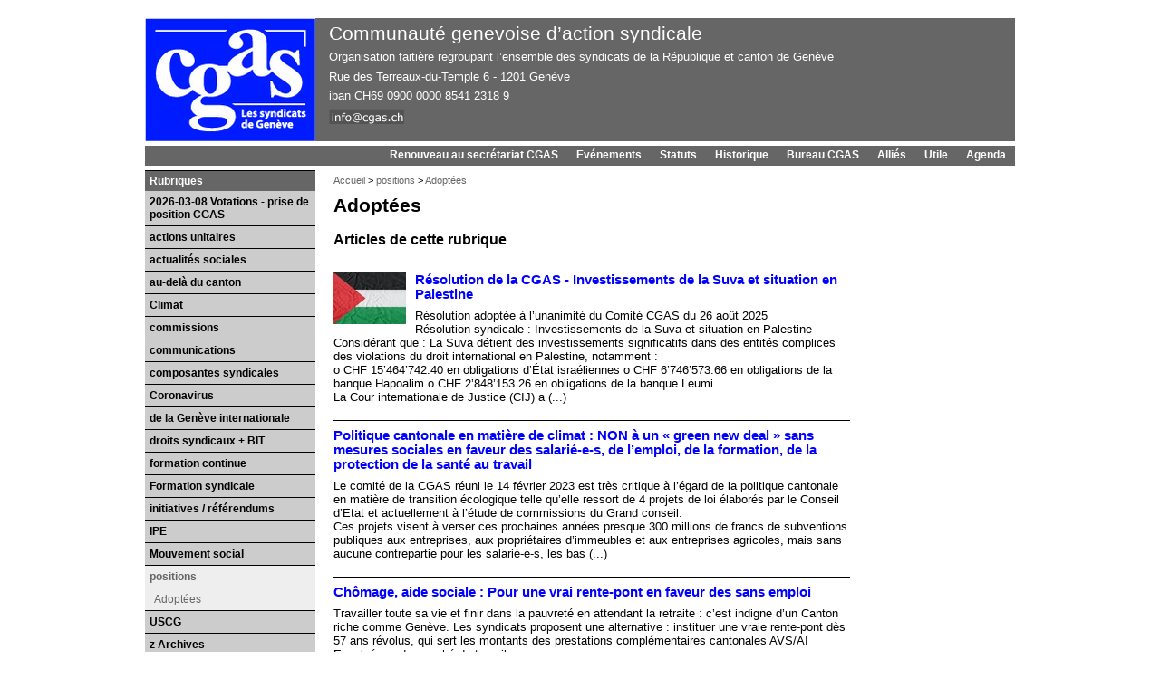

--- FILE ---
content_type: text/html; charset=utf-8
request_url: https://cgas.ch/SPIP/spip.php?rubrique55
body_size: 5318
content:

<!DOCTYPE html PUBLIC "-//W3C//DTD XHTML 1.0 Transitional//EN" "http://www.w3.org/TR/xhtml1/DTD/xhtml1-transitional.dtd">
<html xmlns="http://www.w3.org/1999/xhtml" xml:lang="fr" dir="ltr">

<head>
<title>Communauté genevoise d’action syndicale - Adoptées</title>

<meta name="viewport" content="width=device-width, initial-scale=1">


<script type="text/javascript">/* <![CDATA[ */
var box_settings = {tt_img:true,sel_g:"#documents_portfolio a[type='image/jpeg'],#documents_portfolio a[type='image/png'],#documents_portfolio a[type='image/gif']",sel_c:".mediabox",trans:"elastic",speed:"200",ssSpeed:"2500",maxW:"90%",maxH:"90%",minW:"400px",minH:"",opa:"0.9",str_ssStart:"Diaporama",str_ssStop:"Arrêter",str_cur:"{current}/{total}",str_prev:"Précédent",str_next:"Suivant",str_close:"Fermer",splash_url:""};
var box_settings_splash_width = "600px";
var box_settings_splash_height = "90%";
var box_settings_iframe = true;
/* ]]> */</script>
<!-- insert_head_css --><link rel="stylesheet" href="plugins-dist/mediabox/colorbox/black-striped/colorbox.css" type="text/css" media="all" /><link rel='stylesheet' type='text/css' media='all' href='plugins-dist/porte_plume/css/barre_outils.css?1560780791' />
<link rel='stylesheet' type='text/css' media='all' href='local/cache-css/cssdyn-css_barre_outils_icones_css-310f81de.css?1617427362' />
<script src="prive/javascript/jquery.js?1560780923" type="text/javascript"></script>

<script src="prive/javascript/jquery-migrate-3.0.1.js?1560780923" type="text/javascript"></script>

<script src="prive/javascript/jquery.form.js?1560780923" type="text/javascript"></script>

<script src="prive/javascript/jquery.autosave.js?1560780923" type="text/javascript"></script>

<script src="prive/javascript/jquery.placeholder-label.js?1560780923" type="text/javascript"></script>

<script src="prive/javascript/ajaxCallback.js?1560780923" type="text/javascript"></script>

<script src="prive/javascript/js.cookie.js?1560780923" type="text/javascript"></script>

<script src="prive/javascript/jquery.cookie.js?1560780923" type="text/javascript"></script>
<!-- insert_head -->
	<script src="plugins-dist/mediabox/javascript/jquery.colorbox.js?1560780763" type="text/javascript"></script>
	<script src="plugins-dist/mediabox/javascript/spip.mediabox.js?1560780763" type="text/javascript"></script><script type='text/javascript' src='plugins-dist/porte_plume/javascript/jquery.markitup_pour_spip.js?1560780792'></script>
<script type='text/javascript' src='plugins-dist/porte_plume/javascript/jquery.previsu_spip.js?1560780792'></script>
<script type='text/javascript' src='local/cache-js/jsdyn-javascript_porte_plume_start_js-21abf98e.js?1617427362'></script>

<link rel="stylesheet" href="plugins/auto/typoenluminee/v3.6.1/css/enluminurestypo.css" type="text/css" media="all" />


<meta http-equiv="Content-Type" content="text/html; charset=utf-8" />


<meta name="generator" content="SPIP 3.2.4 [24285]" />


<link rel="shortcut icon" href="squelettes/favicon.ico" />


<link rel="alternate" type="application/rss+xml" title="Syndiquer tout le site" href="spip.php?page=backend" />







<!--link media="all" rel="stylesheet" type="text/css" href=""/-->

<link media="all" rel="stylesheet" type="text/css" href="squelettes/typographie.css"/>

<link media="projection, screen, tv" rel="stylesheet" type="text/css" href="squelettes/layout.css"/>

<link media="print" rel="stylesheet" type="text/css" href="squelettes/print.css"/>

<link media="all" rel="stylesheet" type="text/css" href="squelettes/couleurs.css"/>

<script type="text/javascript" src="squelettes/lib/printArea.js"></script><style type="text/css" >
<!-- 
/*
body
{
background-color: #ccccff;
}

#page, #wrapper
{
background-color:#999999;
}

#droite div.allie, #menu_gauche .formulaire_spip
{
border-top-color:#999999;
}

#droite ul li,#menu_gauche ul li
{
border-top-color:#666666;
}

#droite ul,#menu_gauche ul
{
border-bottom-color:#666666;
}


#menu_gauche ul, #droite ul, #droite div.allie
{
background-color: #cccccc;
}

#haut,#menus, .logo_droite, div.soustitre_menu 
{
background-color: #666666;
}

#menu_gauche .titre_menu
{
background-color: #ffffff;
color: #000000;
}

#droite .titre_menu
{
background-color: #ffffff;
color: #000000;
}

#menu_gauche div.formulaire_spip
{
background-color: #cccccc;
}
#principal
{
background-color: #ffffff;
}

#libelle, #titre-site 
{
color:#ffffff;
}

.caractencadre-spip {
color: #FF0000;
}

*/

-->
</style>
</head>

<body>
<div id="page">



<div id="haut">
<div id="logo-site">
									<a href="http://www.cgas.ch/SPIP?lang=fr">
				 					<img class='spip_logo spip_logos' alt="" src="local/cache-vignettes/L188xH136/siteon0-d40a1.png?1716125999" width='188' height='136' onmouseover="this.src='local/cache-vignettes/L188xH136/siteoff0-953e2.gif?1560791323'" onmouseout="this.src='local/cache-vignettes/L188xH136/siteon0-d40a1.png?1716125999'" style='height: 136px; width: 188px;' />
				 					</a> 
							</div>
							<div id="entete-site">
									<div id="titre-site">Communauté genevoise d’action syndicale</div>
									<div id="libelle"><p>Organisation faitière regroupant l’ensemble des syndicats de la République et canton de Genève</p>
<p>Rue des Terreaux-du-Temple 6 - 1201 Genève</p>
<p>iban CH69 0900 0000 8541 2318 9</p>
<p><span class='spip_document_1667 spip_documents'>
<img src='IMG/png/infoCGAStrnasparent.png' width="83" height="17" alt="" /></span></p>
<p>
<br_></p></div>
				  		</div>
</div>


<div id="menus">
						
	<!--
	 <a href="ecrire/">Espace privé</a>
	 <a href="http://www.cgas.ch/SPIP?lang=fr">Accueil</a>
	 
	 -->
	 
	 
	 
	 
	 		<!--a  href="http://www.cgas.ch/SPIP/spip.php?page=article-top&id_article=717">Agenda</a-->
	 		<a  href="spip.php?article717">Agenda</a>
	 
	 		<!--a  href="http://www.cgas.ch/SPIP/spip.php?page=article-top&id_article=718">Utile</a-->
	 		<a  href="spip.php?article718">Utile</a>
	 
	 		<!--a  href="http://www.cgas.ch/SPIP/spip.php?page=article-top&id_article=719">Alliés</a-->
	 		<a  href="spip.php?article719">Alliés</a>
	 
	 		<!--a  href="http://www.cgas.ch/SPIP/spip.php?page=article-top&id_article=721">Bureau CGAS</a-->
	 		<a  href="spip.php?article721">Bureau CGAS</a>
	 
	 		<!--a  href="http://www.cgas.ch/SPIP/spip.php?page=article-top&id_article=722">Historique</a-->
	 		<a  href="spip.php?article722">Historique</a>
	 
	 		<!--a  href="http://www.cgas.ch/SPIP/spip.php?page=article-top&id_article=723">Statuts</a-->
	 		<a  href="spip.php?article723">Statuts</a>
	 
	 		<!--a  href="http://www.cgas.ch/SPIP/spip.php?page=article-top&id_article=1696">Evénements</a-->
	 		<a  href="spip.php?article1696">Evénements</a>
	 
	 		<!--a  href="http://www.cgas.ch/SPIP/spip.php?page=article-top&id_article=3966">Renouveau au secrétariat CGAS</a-->
	 		<a  href="spip.php?article3966">Renouveau au secrétariat CGAS</a>
	 
	 
	 
	 
	 <!--
	 <a href="./spip.php?page=liens&amp;lang=fr">Sur le Web</a>
	 -->
	 
	 
	 <!--
	 
	 -->
					 
</div>


<div id="wrapper">
	<div id="principal">

  	<div class="hierarchie">
		<a class="hierarchie" href=".">Accueil</a>
		
		 &gt; <a class="hierarchie" href="spip.php?rubrique16">positions</a>
		
		 &gt; <a class="hierarchie" href="spip.php?rubrique55">Adoptées</a>
		
		</div>
		<div class="cartouche">
    
		
		<h1>Adoptées</h1>

   </div>

		

		<div class="nettoyeur"></div>

	  <!-- Résumé des articles de la rubrique courante -->		
   
	 	<div class="texte">
		<h2>Articles de cette rubrique</h2>
	 	<a name='pagination_articlesrubrique' id='pagination_articlesrubrique'></a>
	  
	 		<div class="article-selection-1">

	 	     												 
			
			   <div class="logo-selection"><a href="spip.php?article4037"><img class='spip_logo spip_logos' alt="" src="local/cache-vignettes/L80xH57/arton4037-3e5aa.jpg?1756462197" width='80' height='57' /></a></div>
			   <div class="titre-article-selection" >
				 <a href="spip.php?article4037">
			      Résolution de la CGAS - Investissements de la Suva et situation en Palestine
				 </a>		
			   </div>
		     <div class="textearticle-selection">
		        
<p>Résolution adoptée à l’unanimité du Comité CGAS du 26 août 2025 
<br class='autobr' />
Résolution syndicale&nbsp;: Investissements de la Suva et situation en Palestine 
<br class='autobr' />
Considérant que&nbsp;: La Suva détient des investissements significatifs dans des entités complices des violations du droit international en Palestine, notamment&nbsp;: 
<br class='autobr' />
o	CHF 15’464’742.40 en obligations d’État israéliennes o	CHF 6’746’573.66 en obligations de la banque Hapoalim o	CHF 2’848’153.26 en obligations de la banque Leumi 
<br class='autobr' />
La Cour internationale de Justice (CIJ) a&nbsp;(...)</p>

		     </div>

			   <!--div class="lire-plus">&nbsp;&gt;&gt; <a href="spip.php?article4037">&nbsp;lire plus</a></div-->
		</div>	
    
	 		<div class="article-selection">

	 	     												 
			
			   
			   <div class="titre-article-selection" >
				 <a href="spip.php?article3935">
			      Politique cantonale en matière de climat&nbsp;: NON à un &#171;&nbsp;green new deal&nbsp;&#187; sans mesures sociales en faveur des salarié-e-s, de l’emploi, de la formation, de la protection de la santé au travail 
				 </a>		
			   </div>
		     <div class="textearticle-selection">
		        
<p>Le comité de la CGAS réuni le 14 février 2023 est très critique à l’égard de la politique cantonale en matière de transition écologique telle qu’elle ressort de 4 projets de loi élaborés par le Conseil d’Etat et actuellement à l’étude de commissions du Grand conseil. 
<br class='autobr' />
Ces projets visent à verser ces prochaines années presque 300 millions de francs de subventions publiques aux entreprises, aux propriétaires d’immeubles et aux entreprises agricoles, mais sans aucune contrepartie pour les salarié-e-s, les bas&nbsp;(...)</p>

		     </div>

			   <!--div class="lire-plus">&nbsp;&gt;&gt; <a href="spip.php?article3935">&nbsp;lire plus</a></div-->
		</div>	
    
	 		<div class="article-selection">

	 	     												 
			
			   
			   <div class="titre-article-selection" >
				 <a href="spip.php?article3760">
			      Chômage, aide sociale&nbsp;:  Pour une vrai rente-pont en faveur des sans emploi
				 </a>		
			   </div>
		     <div class="textearticle-selection">
		        
<p>Travailler toute sa vie et finir dans la pauvreté en attendant la retraite&nbsp;: c’est indigne d’un Canton riche comme Genève. Les syndicats proposent une alternative&nbsp;: instituer une vraie rente-pont dès 57 ans révolus, qui sert les montants des prestations complémentaires cantonales AVS/AI 
<br class='autobr' />
Expulsé-e-s du marché du travail 
<br class='autobr' />
Ils-elles ont plus de 50 ans. À cause des politiques patronales de précarisation de l’emploi et du manque de protection suffisante contre le licenciement dans le droit du travail en&nbsp;(...)</p>

		     </div>

			   <!--div class="lire-plus">&nbsp;&gt;&gt; <a href="spip.php?article3760">&nbsp;lire plus</a></div-->
		</div>	
    
	 		<div class="article-selection">

	 	     												 
			
			   
			   <div class="titre-article-selection" >
				 <a href="spip.php?article3601">
			      Réforme cantonale de l’imposition des bénéfices des entreprises&nbsp;: NON au compromis inacceptable de la commission fiscale
				 </a>		
			   </div>
		     <div class="textearticle-selection">
		        <p>elle inscrit Genève de plein pied dans la concurrence intercantonale en matière de fiscalité et reste loin d’une solution permettant de maintenir les recettes fiscales et de ce fait les prestations publiques à la population</p>
		     </div>

			   <!--div class="lire-plus">&nbsp;&gt;&gt; <a href="spip.php?article3601">&nbsp;lire plus</a></div-->
		</div>	
    
	 		<div class="article-selection">

	 	     												 
			
			   
			   <div class="titre-article-selection" >
				 <a href="spip.php?article3513">
			      EMS, PL122234 et Prise de position syndicale
				 </a>		
			   </div>
		     <div class="textearticle-selection">
		        <p>Les syndicats n’ont eu de cesse de dénoncer ceci et de demander l’équité de traitement pour le personnel des EMS.</p>
		     </div>

			   <!--div class="lire-plus">&nbsp;&gt;&gt; <a href="spip.php?article3513">&nbsp;lire plus</a></div-->
		</div>	
    
		<div class="texte_encadre"><span
	class="pages"><strong class='on'>0</strong><span
		class='sep'> | </span
		><a href='spip.php?rubrique55&amp;debut_articlesrubrique=5#pagination_articlesrubrique' class='lien_pagination' rel='nofollow'>5</a><span
		class='sep'> | </span
		><a href='spip.php?rubrique55&amp;debut_articlesrubrique=10#pagination_articlesrubrique' class='lien_pagination' rel='nofollow'>10</a><span
		class='sep'> | </span
		><a href='spip.php?rubrique55&amp;debut_articlesrubrique=15#pagination_articlesrubrique' class='lien_pagination' rel='nofollow'>15</a><span
		class='sep'> | </span
		><a href='spip.php?rubrique55&amp;debut_articlesrubrique=20#pagination_articlesrubrique' class='lien_pagination' rel='nofollow'>20</a><span
		class='sep'> | </span
		><a href='spip.php?rubrique55&amp;debut_articlesrubrique=25#pagination_articlesrubrique' class='lien_pagination' rel='nofollow'>25</a><span
		class='sep'> | </span
		><a href='spip.php?rubrique55&amp;debut_articlesrubrique=30#pagination_articlesrubrique' class='lien_pagination' rel='nofollow'>30</a><span
		class='sep'> | </span
		><a href='spip.php?rubrique55&amp;debut_articlesrubrique=35#pagination_articlesrubrique' class='lien_pagination' rel='nofollow'>35</a><span
		class='sep'> | </span
		><a href='spip.php?rubrique55&amp;debut_articlesrubrique=40#pagination_articlesrubrique' class='lien_pagination' rel='nofollow'>40</a><span

	class="tbc"><span
	class='sep'> | </span>...<span
	class='sep'> | </span></span><a
	href='spip.php?rubrique55&amp;debut_articlesrubrique=70#pagination_articlesrubrique'
	class='lien_pagination'
	rel='nofollow'>70</a></span></div>
    </div>
	  

		<!-- Les articles des sous rubriques à afficher au niveau de la rubrique grâce au mot clef tete-->
		
		

   </div>
   </div>


	<div id="menu_gauche">
 	<!--INCLURE {fond=inc-navigation-rubriques}-->
	  <div class='ajaxbloc' data-ajax-env='4Q7WIdF9b/zVG8oQkXhDOOHuQvbBFUfQZAOfiWyAX5xiEItcjwOqlYXbcC9br34y+XJ8rhqYQCKPeU/m3CkdBNS1J/XClkmE3kWku4Ewvz98l90LD8VnKjYBVTioI+txZGnEyQXOZ8Zvom/PsqCugHh5mvzOF31Z3d1QUzCs08ZzBnTMBYuStOL+Likjr50dP/SavQSwD9wwtlueuibQd5hUO1FONN2lB7henQCffSk6EoEqXpYf9W1N' data-origin="spip.php?rubrique55">





   
	    
			
	 
	    
			
	 
	    
			
	 


	 

	    
	    
	    
	    
	    
	    
	    
	    
	    
	    
	    
	    
	    
	    
	    
	    
	    
	    
	    
	    
	    
	 


  
	


































































































































































































































































<!--div id="navigation_gauche"-->
<div id="menu-rubriques">
<div class="titre_menu">Rubriques</div>

	 
	 <ul>
   
      <li  ><a class="#EXPOSEsousrubrique,ajax" href="spip.php?rubrique341" >2026-03-08 Votations - prise de position CGAS</a></li>
	 		
	 
      <li  ><a class="#EXPOSEsousrubrique,ajax" href="spip.php?rubrique109"  title = "sont publiés dans cette rubrique tous les événements menés de manière intersyndicale ou unitaire avec les forces politiques alliés." >actions unitaires</a></li>
	 		
	 
      <li  ><a class="#EXPOSEsousrubrique,ajax" href="spip.php?rubrique94" >actualités sociales</a></li>
	 		
	 
      <li  ><a class="#EXPOSEsousrubrique,ajax" href="spip.php?rubrique87"  title = "informations syndicales d'intérêts national ou international" >au-delà du canton</a></li>
	 		
	 
      <li  ><a class="#EXPOSEsousrubrique,ajax" href="spip.php?rubrique317" >Climat</a></li>
	 		
	 
      <li  ><a class="#EXPOSEsousrubrique,ajax" href="spip.php?rubrique12"  title = "instances statutaires de la CGAS" >commissions</a></li>
	 		
	 
      <li  ><a class="#EXPOSEsousrubrique,ajax" href="spip.php?rubrique108"  title = "Rubrique destinée à renseigner les composantes CGAS et leurs affilié-e-s sur des problèmatiques concernant le territoire genevois et la région." >communications</a></li>
	 		
	 
      <li  ><a class="#EXPOSEsousrubrique,ajax" href="spip.php?rubrique10"  title = "les différents syndicats membres de la CGAS" >composantes syndicales</a></li>
	 		
	 
      <li  ><a class="#EXPOSEsousrubrique,ajax" href="spip.php?rubrique323" >Coronavirus</a></li>
	 		
	 
      <li  ><a class="#EXPOSEsousrubrique,ajax" href="spip.php?rubrique141" >de la Genève internationale</a></li>
	 		
	 
      <li  ><a class="#EXPOSEsousrubrique,ajax" href="spip.php?rubrique79" >droits syndicaux + BIT</a></li>
	 		
	 
      <li  ><a class="#EXPOSEsousrubrique,ajax" href="spip.php?rubrique97"  title = "Formation continue et réinsertion professionnelle" >formation continue</a></li>
	 		
	 
      <li  ><a class="#EXPOSEsousrubrique,ajax" href="spip.php?rubrique326" >Formation syndicale</a></li>
	 		
	 
      <li  ><a class="#EXPOSEsousrubrique,ajax" href="spip.php?rubrique64" >initiatives / référendums</a></li>
	 		
	 
      <li  ><a class="#EXPOSEsousrubrique,ajax" href="spip.php?rubrique280" >IPE</a></li>
	 		
	 
      <li  ><a class="#EXPOSEsousrubrique,ajax" href="spip.php?rubrique318" >Mouvement social</a></li>
	 		
	 
      <li class="on" ><a class="#EXPOSEsousrubrique,ajax" href="spip.php?rubrique16"  title = "contributions aux orientations syndicales" >positions</a></li>
	 		
	 <ul>
   
      <li class="on" ><a class="#EXPOSEsousrubrique,ajax" href="spip.php?rubrique55" >Adoptées</a></li>
	 		
	 
	 </ul>
	 
	 
      <li  ><a class="#EXPOSEsousrubrique,ajax" href="spip.php?rubrique225" >USCG</a></li>
	 		
	 
      <li  ><a class="#EXPOSEsousrubrique,ajax" href="spip.php?rubrique78" >z Archives</a></li>
	 		
	 
	 </ul>
	 

</div>
</div><!--ajaxbloc-->		<div class="spacer"></div>

	<div class="titre_menu">Rechercher</div>
<div class="formulaire_spip formulaire_recherche" id="formulaire_recherche">
<form action="spip.php?page=recherche" method="get">
	<input name="page" value="recherche" type="hidden"
/>
	
	<input type="text" class="text" size="18" name="recherche" id="recherche" accesskey="4" />
	<input type="submit" class="submit" value=">>" title="Rechercher" />
</form>
</div>

    
		


    
	  		<div class="spacer"></div>	
  </div>
	 

	<div id="droite">


		
    

 		


</div>



  <div id="footer">
 	<a href="spip.php?page=login&amp;url=spip.php%3Frubrique55" rel="nofollow" class='login_modal'>&gt; Se connecter</a>

<a href="http://www.cgas.ch/SPIP?lang=fr">&gt; Accueil</a>
<a href="http://www.cgas.ch/SPIP/spip.php?page=plan&lang=fr">&gt; Plan du site</a>	</div>
</div>
</body>
</html>





--- FILE ---
content_type: text/css
request_url: https://cgas.ch/SPIP/local/cache-css/cssdyn-css_barre_outils_icones_css-310f81de.css?1617427362
body_size: 874
content:
/* #PRODUIRE{fond=css/barre_outils_icones.css,hash=1196713a39a696045fb8006b6a3d8004}
   md5:6c78b51be235c39839f492c6dd2f3197 */

.markItUp .outil_header1>a>em {background-image:url(//cgas.ch/SPIP/plugins-dist/porte_plume/icones_barre/spt-v1.png);background-position:-10px -226px}
.markItUp .outil_bold>a>em {background-image:url(//cgas.ch/SPIP/plugins-dist/porte_plume/icones_barre/spt-v1.png);background-position:-10px -478px}
.markItUp .outil_italic>a>em {background-image:url(//cgas.ch/SPIP/plugins-dist/porte_plume/icones_barre/spt-v1.png);background-position:-10px -586px}
.markItUp .outil_stroke_through>a>em {background-image:url(//cgas.ch/SPIP/plugins-dist/porte_plume/icones_barre/spt-v1.png);background-position:-10px -946px}
.markItUp .outil_liste_ul>a>em {background-image:url(//cgas.ch/SPIP/plugins-dist/porte_plume/icones_barre/spt-v1.png);background-position:-10px -622px}
.markItUp .outil_liste_ol>a>em {background-image:url(//cgas.ch/SPIP/plugins-dist/porte_plume/icones_barre/spt-v1.png);background-position:-10px -658px}
.markItUp .outil_indenter>a>em {background-image:url(//cgas.ch/SPIP/plugins-dist/porte_plume/icones_barre/spt-v1.png);background-position:-10px -514px}
.markItUp .outil_desindenter>a>em {background-image:url(//cgas.ch/SPIP/plugins-dist/porte_plume/icones_barre/spt-v1.png);background-position:-10px -550px}
.markItUp .outil_quote>a>em {background-image:url(//cgas.ch/SPIP/plugins-dist/porte_plume/icones_barre/spt-v1.png);background-position:-10px -442px}
.markItUp .outil_poesie>a>em {background-image:url(//cgas.ch/SPIP/plugins-dist/porte_plume/icones_barre/spt-v1.png);background-position:-10px -1050px}
.markItUp .outil_link>a>em {background-image:url(//cgas.ch/SPIP/plugins-dist/porte_plume/icones_barre/spt-v1.png);background-position:-10px -298px}
.markItUp .outil_notes>a>em {background-image:url(//cgas.ch/SPIP/plugins-dist/porte_plume/icones_barre/spt-v1.png);background-position:-10px -334px}
.markItUp .outil_guillemets>a>em {background-image:url(//cgas.ch/SPIP/plugins-dist/porte_plume/icones_barre/spt-v1.png);background-position:-10px -910px}
.markItUp .outil_guillemets_simples>a>em {background-image:url(//cgas.ch/SPIP/plugins-dist/porte_plume/icones_barre/spt-v1.png);background-position:-10px -802px}
.markItUp .outil_guillemets_de>a>em {background-image:url(//cgas.ch/SPIP/plugins-dist/porte_plume/icones_barre/spt-v1.png);background-position:-10px -766px}
.markItUp .outil_guillemets_de_simples>a>em {background-image:url(//cgas.ch/SPIP/plugins-dist/porte_plume/icones_barre/spt-v1.png);background-position:-10px -838px}
.markItUp .outil_guillemets_uniques>a>em {background-image:url(//cgas.ch/SPIP/plugins-dist/porte_plume/icones_barre/spt-v1.png);background-position:-10px -874px}
.markItUp .outil_caracteres>a>em {background-image:url(//cgas.ch/SPIP/plugins-dist/porte_plume/icones_barre/spt-v1.png);background-position:-10px -262px}
.markItUp .outil_a_maj_grave>a>em {background-image:url(//cgas.ch/SPIP/plugins-dist/porte_plume/icones_barre/spt-v1.png);background-position:-10px -82px}
.markItUp .outil_e_maj_aigu>a>em {background-image:url(//cgas.ch/SPIP/plugins-dist/porte_plume/icones_barre/spt-v1.png);background-position:-10px -154px}
.markItUp .outil_e_maj_grave>a>em {background-image:url(//cgas.ch/SPIP/plugins-dist/porte_plume/icones_barre/spt-v1.png);background-position:-10px -190px}
.markItUp .outil_aelig>a>em {background-image:url(//cgas.ch/SPIP/plugins-dist/porte_plume/icones_barre/spt-v1.png);background-position:-10px -46px}
.markItUp .outil_aelig_maj>a>em {background-image:url(//cgas.ch/SPIP/plugins-dist/porte_plume/icones_barre/spt-v1.png);background-position:-10px -10px}
.markItUp .outil_oe>a>em {background-image:url(//cgas.ch/SPIP/plugins-dist/porte_plume/icones_barre/spt-v1.png);background-position:-10px -406px}
.markItUp .outil_oe_maj>a>em {background-image:url(//cgas.ch/SPIP/plugins-dist/porte_plume/icones_barre/spt-v1.png);background-position:-10px -370px}
.markItUp .outil_ccedil_maj>a>em {background-image:url(//cgas.ch/SPIP/plugins-dist/porte_plume/icones_barre/spt-v1.png);background-position:-10px -118px}
.markItUp .outil_uppercase>a>em {background-image:url(//cgas.ch/SPIP/plugins-dist/porte_plume/icones_barre/spt-v1.png);background-position:-10px -730px}
.markItUp .outil_lowercase>a>em {background-image:url(//cgas.ch/SPIP/plugins-dist/porte_plume/icones_barre/spt-v1.png);background-position:-10px -694px}
.markItUp .outil_code>a>em {background-image:url(//cgas.ch/SPIP/plugins-dist/porte_plume/icones_barre/spt-v1.png);background-position:-10px -1086px}
.markItUp .outil_cadre>a>em {background-image:url(//cgas.ch/SPIP/plugins-dist/porte_plume/icones_barre/spt-v1.png);background-position:-10px -1122px}
.markItUp .outil_clean>a>em {background-image:url(//cgas.ch/SPIP/plugins-dist/porte_plume/icones_barre/spt-v1.png);background-position:-10px -982px}
.markItUp .outil_preview>a>em {background-image:url(//cgas.ch/SPIP/plugins-dist/porte_plume/icones_barre/spt-v1.png);background-position:-10px -1018px}
.markItUp .outil_intertitre1>a>em {background-image:url(//cgas.ch/SPIP/plugins-dist/porte_plume/icones_barre/spt-v1.png);background-position:-10px -226px}
.markItUp .outil_intertitre2>a>em {background-image:url(//cgas.ch/SPIP/plugins/auto/typoenluminee/v3.6.1/icones_barre/intertitre2.png);background-position:0}
.markItUp .outil_intertitre3>a>em {background-image:url(//cgas.ch/SPIP/plugins/auto/typoenluminee/v3.6.1/icones_barre/intertitre3.png);background-position:0}
.markItUp .outil_alignerdroite>a>em {background-image:url(//cgas.ch/SPIP/plugins/auto/typoenluminee/v3.6.1/icones_barre/right.png);background-position:0}
.markItUp .outil_alignergauche>a>em {background-image:url(//cgas.ch/SPIP/plugins/auto/typoenluminee/v3.6.1/icones_barre/left.png);background-position:0}
.markItUp .outil_stroke_through_et>a>em {background-image:url(//cgas.ch/SPIP/plugins-dist/porte_plume/icones_barre/spt-v1.png);background-position:-10px -946px}
.markItUp .outil_cadretexte>a>em {background-image:url(//cgas.ch/SPIP/plugins/auto/typoenluminee/v3.6.1/icones_barre/cadretexte.png);background-position:0}
.markItUp .outil_speciaux>a>em {background-image:url(//cgas.ch/SPIP/plugins/auto/typoenluminee/v3.6.1/icones_barre/tag.png);background-position:0}
.markItUp .outil_barre_code>a>em {background-image:url(//cgas.ch/SPIP/plugins/auto/typoenluminee/v3.6.1/icones_barre/page_white_code_red.png);background-position:0}
.markItUp .outil_barre_cadre>a>em {background-image:url(//cgas.ch/SPIP/plugins/auto/typoenluminee/v3.6.1/icones_barre/page_white_code.png);background-position:0}
.markItUp .outil_miseenevidence>a>em {background-image:url(//cgas.ch/SPIP/plugins/auto/typoenluminee/v3.6.1/icones_barre/miseenevidence.png);background-position:0}
.markItUp .outil_miseenevidence2>a>em {background-image:url(//cgas.ch/SPIP/plugins/auto/typoenluminee/v3.6.1/icones_barre/miseenevidence2.png);background-position:0}
.markItUp .outil_exposant>a>em {background-image:url(//cgas.ch/SPIP/plugins/auto/typoenluminee/v3.6.1/icones_barre/exposant.png);background-position:0}
.markItUp .outil_indice>a>em {background-image:url(//cgas.ch/SPIP/plugins/auto/typoenluminee/v3.6.1/icones_barre/indice.png);background-position:0}
.markItUp .outil_petitescapitales>a>em {background-image:url(//cgas.ch/SPIP/plugins/auto/typoenluminee/v3.6.1/icones_barre/petitescapitales.png);background-position:0}
.markItUp .outil_barre_poesie>a>em {background-image:url(//cgas.ch/SPIP/plugins/auto/typoenluminee/v3.6.1/icones_barre/poesie.png);background-position:0}
.markItUp .outil_barre_tableau>a>em {background-image:url(//cgas.ch/SPIP/plugins/auto/typoenluminee/v3.6.1/icones_barre/barre-tableau.png);background-position:0}

/* roue ajax */
.ajaxLoad{
		position:relative;
}
.ajaxLoad:after {
		content:"";
		display:block;
		width:40px;
		height:40px;
		border:1px solid #eee;
		background:#fff url('//cgas.ch/SPIP/prive/images/searching.gif') center no-repeat;
		position:absolute;
		left:50%;
		top:50%;
		margin-left:-20px;
		margin-top:-20px;
}
.fullscreen .ajaxLoad:after {
		position:fixed;
		left:75%;
}


--- FILE ---
content_type: text/css
request_url: https://cgas.ch/SPIP/squelettes/layout.css
body_size: 3535
content:
/*******************************************************************************
* File name: layout.css
* Description: feuille de style du squelette CGAS.
* Version: 2
* Date de cr�ation: 4.1.2007
* Date de modification: 13.04.2007
* Remarques:
* -* la date de cr�ation et la version ont �t� fix�e arbitrairement au 4.1.2007 
*		 et � 2 respectivement
* -* 16.2.2007 : ajout des style spip manquant et des styles pour la barre 
*		 typographique enrichie 
* -* 13.04.2007 : Suppresion des styles pour la typographie (nouvelle feuille de 
*    style) et suppression de style inutiles (#principal a) et g�nant 
*		  				 	 
*******************************************************************************/
html,body
{
margin:0;
padding:0;
}

body 
{
margin:0 0 0 0;
text-align:left;
}


hr
{
margin: 0 0 0 0;
}

/*---------------------------------------------------------------------------*/
/*   Blocs principaux de la page                                             */

div#page
{
text-align:left;
width:960px;
margin:20px auto 15px auto;
/*overflow:hidden;*/
}

div#haut
{
width:960px;
overflow:hidden;
margin-bottom:5px;
}

#menus 
{
width:100%;
/*position:static;
display:block;*/
clear:both;
min-height:1.8em;
margin:5px 0;
overflow:hidden;
}


div#menu_gauche
{
float:left;
width:188px;
margin-left:-960px;
margin-bottom:10px;
}

div#wrapper
{
float:left;
width:100%;
margin-bottom:10px;
}

div#principal
{
margin: 0 167px 0 193px;
min-height:200px;
padding:5px 0 15px 0;
overflow:hidden;
}

div#droite
{
float:left;
width:162px;
margin-left:-162px;
margin-bottom:10px;
}

div#footer
{
clear:left;
width:100%;
overflow:hidden;
}
/*---------------------------------------------------------------------------*/
/*   Entete du site                                                          */

#logo-site
{
width:188px;
float:left;
}

#entete-site
{
/*width:772px; ancienne valeurs
float:right;*/
float:left;
height:136px;
}

#titre-site 
{
margin:5px 5px 5px 15px ;
}

#libelle 
{
padding:0 0 0 0;
margin:5px 5px 5px 15px ;
}

#libelle p
{
margin:0 0 5pt 0;
} 



/*---------------------------------------------------------------------------*/


img.spip_logos
{
display:block;
border:none;
}							 

/*---------------------------------------------------------------------------*/
#footer a 
{
display: block;
float:left;
line-height: 1.8em;
text-decoration: none;
padding:0 10px 0 10px;
}

#footer a:hover 
{
}

/*---------------------------------------------------------------------------*/
/*   Barre de menu verticale                                                 */

#menus a 
{
display: block;
float:right;
line-height: 1.8em;
text-align: center; 
text-decoration: none;
padding:0 10px 0 10px;
}


/*---------------------------------------------------------------------------*/
/*---- �l�ments blocs gauche et droite de la pages  -----------------------------------*/

/* titre des �l�ments */
div.titre_menu
{
padding:3pt 5px 3pt 5px;
}



/* ---- liste dans les blocs ---- */
#menu_gauche ul, #droite ul
{
list-style-type:none;
text-align:left;
margin:0;
padding:0px;
}

#menu_gauche ul li, #droite ul li
{
padding:0px;
margin:0;
}

/*---- couleur des liens dans les blocs ----*/
#menu_gauche ul a ,#droite ul a
{
text-decoration: none;
display:block;
padding-top:5px;
padding-bottom:5px;
padding-left:5px;
border-bottom:solid 1px #000000;
}
/*ajout pour l'ancien menu*/
/*
#menu_gauche ul ul li
{
border-top:none;
}


#menu_gauche ul ul
{
	margin-left:10px;
	font-weight:normal;
}


#menu_gauche a:hover.on
{
background-color:#cccccc;
}

#menu_gauche a:active, #droite a:active ,#menu_gauche a:active.on
{
color:red;
}

/* pour les logos */
.logo_droite
{
width:100%;
margin-left:auto;
margin-right:auto;
margin-top:0px;
overflow:hidden;
}


.logo_droite .spip_logos
{
margin-left:auto;
margin-right:auto;
margin-top:5px;
margin-bottom:5px;
/*border: solid 1px #000066;*/ 
}

.logo_droite a
{
padding:0!important;
}

/* formulaires spip partie gauche ou droite de la page */

#menu_gauche .formulaire_spip
{
margin:0;
padding:0.5em 0;
}

#menu_gauche .formulaire_spip .message
{
margin:4pt 5px;
}

#menu_gauche .formulaire_spip form
{
margin:0 5px 0 5px;
}

#menu_gauche .formulaire_spip label
{
clear:both;
}					 


/* espaceur de bloc*/
div.spacer
{
height:5px;
}

/* espaceur */
div.spacer10
{
height:10px;
}



/*---------------------------------------------------------------------------*/
/*-- Partie centrale de la page ---*/

	/*---------------- affichage du chemin des rubriques fil d'ariane ----------*/
	div.hierarchie
	{
	margin:0px 0px 8pt 15px;
	padding: 0 0 0 0;
	}

	


/* cartouche contenant le titre, la publication etc.. pour l'affichage 
des rubriques, articles et br�ve*/

.cartouche
{
margin-right:15px;
margin-left:15px;
}

/* utile si les logos sont dans la cartouche*/
.cartouche .spip_logos
{
float:right;
margin-bottom:4px;
margin-left:16px;
}

	/*------------- Titre de la rubrique, l'article ou la br�ve ----------------*/
	#principal h1{
	margin:0px 0 12pt 0;
	padding:0 0 0 0;
	}

	/*------------- sous-titre de l'article ----------------*/
	#principal h2{
	text-align:left;
	margin:0px 0 12pt 0;
	padding:0 0 0 0;
	}

	/*------------- sous-titre de l'article ----------------*/
	#principal h2.forum-repondre{
	font-family: verdana ,arial , helvetica , sans-serif ;
  font-size:12pt;
	font-weight:bold;
	color:black;
	text-align:left;
	margin:0px 15px 12pt 15px;
	padding:0 0 0 0;
	}

	/*-------------- affichage des d�tails de la publication -------------------*/
	div.publication
	{
	clear:both;
	text-align:left;
	}
/*	
	.cartouche .publication a
	{
	font-family: verdana ,arial , helvetica , sans-serif ;
	font-size:8pt;
	}
*/

	/*-- conteneur pour l'affichage des diff�rentes parties d'un article --*/
	/* surtitre */
	#surtitre{
	text-align:left;
	margin:0px 0 12pt 0;
	padding:0 0 0 0;
	}
	
	/* chapean */
	#chapo 
	{
	text-align:left;
	margin:0px 15px 12pt 15px;
	padding: 0 0 0 0;
	}

	#chapo hr
	{
	width:100%;
	margin: 12pt 0px 12pt 0px;
	}
 
	
/* champs texte de la rubrique et article */	
  div.texte{
	margin:0px 15px 6pt 15px;
	padding: 0 0 6pt 0;
	/*overflow:hidden;*/
	}

	#notes {
	clear:both;
	margin:0px 15px 12pt 15px;
	padding: 6pt 0 0 0;
	border-top: 1px solid #666699;
	}

/*----------------------------------------------------------------------------*/
/*--- affichage des articles d'une rubrique ou du sommaire     ---------------*/
/*----------------------------------------------------------------------------*/
/* container principal pour le r�sum� d'un article de la liste d'articles */
div.article-selection
{
border-bottom: solid 1px black;
overflow:hidden;
width:100%;
Margin-top:6pt;
padding-bottom:10px;
}

/* pour mettre le bord sup�rieur sur le premier article*/
div.article-selection-1
{
border-top: solid 1px black;
border-bottom: solid 1px black;
overflow:hidden;
width:100%;
Margin-top:6pt;
padding-bottom:10px;
padding-top:10px;
}

/* pour afficher le mot-clef de navigation */
div.motclef-selection
{
background-image: url(fleche-rond-20s20-bleue.gif);
background-repeat: no-repeat;
background-position: left top;
height:25px;
padding-left: 25px;
}

/* container pour le logo */
div.logo-selection
{
float:left;
margin-right:10px;
margin-bottom:10px;
overflow:hidden;
}

/* titre de l'article ou rubrique de la liste */
div.titre-article-selection
{
margin: 0 0 6pt 0;
}

/* titre de l'article ou rubrique de la liste */
div.titre-article-selection a
{
text-decoration:none;
}

/* r�sum� de l'article ou rubrique de la liste */
div.textearticle-selection
{
margin:0pt 0 6pt 0px;
}
/*----------------------------------------------------------------------------*/
/*--- affichage les �v�nements du plugin agenda                ---------------*/
/*----------------------------------------------------------------------------*/
/* container principal pour les �v�nements */
#calendar td
{
text-align:right;
}

#calendar th
{
text-align:right;
}

div.evenement-cartouche
{
border-top: solid 1px black;
overflow:hidden;
width:100%;
Margin-top:6pt;
padding-bottom:10px;
}


/* titre de l'�v�nement */
div.evenement-titre
{
margin: 6pt 0 6pt 0;
}


/* descriptif de l'�v�nement */
div.evenement-descriptif
{
margin:0pt 0 6pt 0px;
}

/*----------------------------------------------------------------------------*/	
/*-- conteneur pour la navigation d'un article � l'autre en fin de l'article -*/	
/*----------------------------------------------------------------------------*/	

	div .navigation
	{
	display:block;
	margin:0 15px 0 15px;
	clear:both;
	text-align:left;
	}

	.navigation a
	{
	padding: 0 0 0 0;
	margin: 0 0 6pt 0;
	}

	/*---- utilis� dans article.html avant le portfolio -----*/
	#principal hr
	{
	margin: 6pt 15px 12pt 15px;
	padding: 0 0 0 0;
	text-align:left;
	clear:both;
	}
/*--- voir si on peut se d�barasser de ces blocs                           ---*/
/* bloc encadr� pour la liste des article d'une rubrique ou pour le 
   postscriptum */
	div.encadre
	{
  clear:both;
	overflow:hidden;
	border: 1px solid #666699;
	margin-right:15px;
	margin-left:15px;
	margin-bottom:12pt;
	padding-top:10px;
	}

	/*listes des articles pour la une ou t�te (comme encadr� sans le cadre*/
	div.nonencadre
	{
  clear:both;
	border: none;
	width:95%;
	margin-left:15px;
	margin-bottom:12pt;
	padding-top:10px;
	}
	
	/* Pour les r�sum�s des article dans la liste des articles ou le texte du 
	   du postscriptum */
	div.texte_encadre
	{	
	position:relative;
	font-family: verdana , arial , helvetica , sans-serif ;
	font-size:10pt;
	font-weight:normal;
	text-align:justify;
	margin:0pt 15px 6pt 15px;
	}

	.texte_encadre a
	{
	font-family: verdana , arial , helvetica , sans-serif ;
	font-size:10pt ! important;
	font-weight:normal;
	}
	

/*---------------------- Portfolio d'images ----------------------------------*/
/* vignettes */
#documents_portfolio 
  {
  clear: both;
	margin-top: 1.4em;
	padding-top: 2px;
	border:none;
	overflow:hidden;
	margin-left:15px;
	margin-right:15px;
	}

#documents_portfolio img.spip_logos
{
display:inline;
vertical-align:middle;
}

div.cadre_vignette
{
width:120px;
height:120px;
border:solid #666699 1px;
margin-right:15px;
margin-top:15px;
text-align:center;
float:left;
}

/* pagination du portfolio d'images */
div.cadre_pagination
{
	font-family: verdana , arial , helvetica , sans-serif ;
	font-size:10pt;
	font-weight:normal;
	margin:6pt 0px 12pt 20px;

}

/* image affich�e du portfolio */
#document_actif 
{
margin-left:15px;
width:100%
}


#document_actif img
{
border:none;
margin:15px;
}

div.cadre_image
{
margin:0;
border:solid #666699  1px;
width:516px;
}

#documents_joints
{
	margin-right:15px;
	margin-left:15px;

}	
			
	
/*-----------------------------------------------------------------------*/
/*-------------------- Formulaire dans principal ------------------------*/
/*-----------------------------------------------------------------------*/

/*devenir membre*/
div.formulaire_devenir_membre
{
width:100%;
}

.formulaire_devenir_membre fieldset
{
border: 1px solid #666699;
padding:10px 15px 10px 15px;
}

.formulaire_devenir_membre label
{
float:left;
width:40%;
font-weight:bold;
}

.formulaire_devenir_membre legend
{
font-weight:bold;
}

.formulaire_devenir_membre textarea
{
width:auto;
overflow:hidden;
font-family: verdana, arial, helvetica, sans-serif ;
font-weight:normal;
font-size: 10pt; 
}


.formulaire_devenir_membre span.erreur
{
color:red;
}

.formulaire_devenir_membre p.formulaire_ok
{
border: 1px solid #666699;
padding:10px 15px 10px 15px;
font-weight:bold;
}

.formulaire_devenir_membre p.formulaire_erreur
{
border: 1px solid red;
padding:10px 15px 10px 15px;
color:red;
font-weight:bold;
}

/*ecrire auteur*/
.formulaire_ecrire_auteur fieldset
{
border: 1px solid #666699;
padding:10px 15px 10px 15px;
}

div.formulaire_ecrire_auteur .forml
{
width:95%;
margin-top:5px;
}	

div.formulaire_inscription
{
margin-left:0px;
font-size:9pt;

}

div.formulaire_inscription .forml
{
width:95%;
}
div.formulaire_signature .forml
{
width:95%;
margin-top:5px;
}	
div.formulaire_signature fieldset
{
margin-top:5px;
}	

#footer .formulaire_recherche
{
clear:none;
}


/*-----------------------------------------------------------------------*/
/*--------------- forum ------------------------------------------*/
/*-----------------------------------------------------------------------*/
div.formulaire_forum .forml
{
width:95%;
margin-top:5px;
}	

	div.forum-fil
	{
	border:ridge #666699 2px;
	margin:0px 15px 6pt 15px;
	}
	
	div.reponse
	{
		padding:5px;
	margin:0px 0px 6pt 15px;

	}
	
	div.forum-message
	{
	padding:5px;
	border:none gray 1px;
	
	}
	
	div.forum-chapo
	{
	margin-bottom:5px;
	}
	
	div.texte-forum
	{
	}
	
/* Espaceur de blocs */
.nettoyeur { clear: both; margin: 0; padding: 0; border: none; height: 0; line-height: 1px; font-size: 1px; }


/*-----------------------------------------------------------------------*/
/* bloc pour l'arborescence des rubriques */
/*-----------------------------------------------------------------------*/
#menu-rubriques
{
margin-left: 0;
padding-left: 0;
list-style: none;
border-top:solid black 1px;
}

#menu-rubriques ul a
{
/*padding-left:22px!important;*//*modif 07.04.2019*/
}

#menu-rubriques ul ul a
{
/*padding-left:39px!important;*/
padding-left:10px!important;/*modif 07.04.2019*/
font-weight:normal;
}

#menu-rubriques ul ul ul a
{
/*padding-left:56px!important;*/
padding-left:20px!important;/*modif 07.04.2019*/
}
#menu-rubriques ul ul ul ul a
{
/*padding-left:56px!important;*/
padding-left:25px!important;/*modif 07.04.2019*/
}

#menu-rubriques li.on a
{
color: #666;
background-color:#eee;
}
/*
#menu-rubriques ul li.on
{
background-image: url(fleche-rond-bw.gif);
background-repeat: no-repeat;
background-position: 5px .5em;
}

#menu-rubriques ul ul li.on
{
background-position: 22px .5em;
}

#menu-rubriques ul ul ul li.on
{
background-position: 39px .5em;
}

#menu-rubriques ul li
{
background-image: url(fleche-bw2.gif);
background-repeat: no-repeat;
background-position: 5px .5em;
}

#menu-rubriques ul ul li
{
background-position: 22px .5em;
}

#menu-rubriques ul ul ul li
{
background-position: 39px .5em;
}
*/


/*-------------------------------------------------------------------------*/
/* plan du site */

#plan ul
{
/*list-style-type:none;*/
list-style-position:inside;
text-align:left;
font-family: verdana ,arial, helvetica, sans-serif;
margin:0;
padding:0;
}

#plan ul ul
{
padding-left:15px;
}

#plan ul a,#plan ul a:visited 
{
/*display:block;*/
text-decoration:none;
color:#666;
}

#plan ul a.rubrique
{
font-size:12pt;
font-weight:bold;
margin-top:6pt;
}

#plan ul ul a.rubrique
{
font-size:10pt;
font-weight:bold;
margin-top:3pt;
}

#plan ul ul a.article
{
font-size:10pt;
font-weight:normal;
}

#plan ul a:hover
{
color:blue;
}

#plan ul a:active
{
color:red;
}

li.editer_session_email label
{
	display:block;
	clear:right;
}
li.editer_session_email input
{
	display:block;
	font-size:8pt;
	clear:both;
}

li.editer_email_unsubscribe label
{
	display:block;
	clear:right;
}
li.editer_email_unsubscribe input 
{
	display:block;
	font-size:8pt;
	clear:both;
}


--- FILE ---
content_type: text/css
request_url: https://cgas.ch/SPIP/squelettes/couleurs.css
body_size: 799
content:
/* couleur du body */
body
{
background-color: #ffffff;
}

a
{
color:#0000ff;
text-decoration:none;
}

a:hover
{
color:#ff0000;
text-decoration:none;
}

a:active
{
color:#ff0000;
text-decoration:none;
}
/* couleur du la page */
#page
{
background-color: #ffffff;
}

/* couleur de l'ent�te du site */
#haut
{
background-color: #666666;
color:#ffffff;
}


#libelle, #titre-site 
{
}

/*couleur du menu horizontal*/
#menus
{
background-color: #666666;
}

#menus a 
{
color: #ffffff;   
}

#menus a:hover 
{
background-color: #ffffff;
color:#0000ff;
}

#menus a:active 
{
background-color: #ffffff;
color:#ff0000;
}
/* couleur du contenu */
#principal
{
background-color: #ffffff;
}

/*couleur du menu pied de page / ent�te*/
div#footer
{
background: white;
}

#footer a 
{
color: #666666;
}

#footer a:hover 
{
background-color: #ffffff;
color: #0000ff;
}

#footer a:active 
{
background-color: #ffffff;
color: #ff0000;
}
/* menu gauche */
#menu_gauche
{
background-color: #ffffff;
}

#menu_gauche .titre_menu
{
background-color: #666666;
color:white;
}

#menu_gauche ul
{
background-color: #cccccc;
}

#menu_gauche ul a
{
background-color: #cccccc;
color:black;
text-decoration:none;
}

#menu_gauche ul a:hover
{
background-color: #ffffff;
color:#0000ff;
text-decoration:none;
}

#menu_gauche ul a:active
{
background-color: #ffffff;
color:#ff0000;
text-decoration:none;
}
/* formulaires spip partie gauche ou droite de la page */

#menu_gauche .formulaire_spip
{
background-color:#cccccc;
}

#menu_gauche .formulaire_spip .explication
{
color:#000000;
}

/* menu droite */
#droite
{
background-color: #ffffff;
}

#droite .titre_menu
{
background-color: #666666;
color:white;
}

#droite ul
{
background-color: #cccccc;
}

#droite ul a
{
background-color: #cccccc;
color:black;
text-decoration:none;
}

#droite ul a:hover
{
background-color: #ffffff;
color:#0000ff;
text-decoration:none;
}
#droite ul a:active
{
background-color: #ffffff;
color:#ff0000;
text-decoration:none;
}

#droite #calendar
{
background-color: #cccccc;
}

.logo_droite
{
background-color: #ffffff;
}

/* couleur de la mise en �vidence */

.caractencadre-spip {
color: #FF0000;
}

/* couleur des menu en liste, � d�placer peut-�tre */
#menu-rubriques ul li.on
{
background-color:#cccccc;
}

#menu-rubriques ul ul li, #menu-rubriques ul ul li.on
{
background-color:#eeeeee;
}

/*------------ blocs de la partie centrale de la page --------------------*/

	/*---------------- affichage du chemin des rubriques fil d'ariane ----------*/
  #principal a.hierarchie
	{
	color:#666666;
	}

  #principal a:hover.hierarchie
	{
	color:#0000ff;
	}

  #principal a:active.hierarchie
	{
	color:#ff0000;
	}

	/*------------- Titre de la rubrique, l'article ou la br�ve ----------------*/
	#principal h1{
	color:#000000;
	}
	
	/*------------- sous-titre de l'article ----------------*/
	#principal h2{
	color:black;
	}

	/* surtitre */
	#surtitre{
	color:black;
	}
	
	/* chapean */
	#chapo 
	{
	color:black;
	}

/*--- affichage des articles d'une rubrique ou du sommaire     ---------------*/
/* pour afficher le mot-clef de navigation */
div.motclef-selection
{
color:blue;
}

/* titre de l'article ou rubrique de la liste */
div.titre-article-selection
{
color:#000000;
}

/* titre de l'article ou rubrique de la liste */
div.titre-article-selection a
{
color:#0000ff;
}
/* titre de l'article ou rubrique de la liste */
div.titre-article-selection a:hover
{
color:#ff0000;
}

/* conteneur pour la navigation d'un article � l'autre en fin de l'article */	
	.navigation a
	{
	color:black;
	}

	.navigation a:hover
	{
	color:blue;
	}

	.navigation a:active
	{
	color:red;
	}

.erreur
{
	color:red;

}
